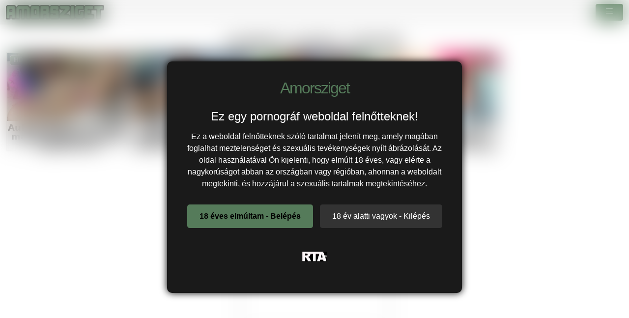

--- FILE ---
content_type: text/html; charset=UTF-8
request_url: https://amorsziget.hu/pornstar/aubrey-james/
body_size: 4891
content:
<!DOCTYPE html>
<html lang="hu">
<head>
	<meta charset="utf-8" />
	<title>Nézd meg Aubrey James pornós erotikus filmjeit @ Amorsziget.hu</title>
	<meta name="description" content="Itt megtalálod Aubrey James pornós legjobb ingyenes filmjeit" />	
	<meta name="keywords" content="aubrey james pornósztár, aubrey james pornószínész" />
	<meta http-equiv="x-ua-compatible" content="ie=edge" />	
	<meta name="viewport" content="width=device-width, initial-scale=1.0" />
    <meta name="robots" content="index, follow" />
		<meta name="age" content="18">
	<meta name="referrer" content="no-referrer-when-downgrade" />
	<link rel="manifest" href="/templates/amorsziget/site.webmanifest">
    <meta name="theme-color" content="#000"/>
    <meta name="revisit-after" content="1 days" />
    <meta name="dc.publisher" content="https://amorsziget.hu/pornstar/aubrey-james/" />
    <meta name="dc.language" content="hu" />
    <meta name="dc.title" content="Nézd meg Aubrey James pornós erotikus filmjeit @ Amorsziget.hu" />
    <meta name="dc.description" content="Itt megtalálod Aubrey James pornós legjobb ingyenes filmjeit" />  
	<meta name="RATING" content="RTA-5042-1996-1400-1577-RTA" />
    <link rel="shortcut icon" href="/favicon.ico" type="image/x-icon">
    <link rel="icon" href="/favicon.ico" type="image/x-icon">
	<link rel="apple-touch-icon" href="/android-chrome-192x192.png">
	<link rel="preload" href="/templates/amorsziget/css/bootstrap-icons.woff2" as="font" type="font/woff2" crossorigin>
		
		<link href="https://amorsziget.hu/pornstar/aubrey-james/" rel="canonical" />        	
    	<link href="/templates/amorsziget/css/style.css" rel="stylesheet" />
</head>
<body>
<link href="/templates/amorsziget/css/bootstrap.min.css" rel="stylesheet" />	
<style>
   #ageverify{display:none;position:fixed;z-index:999999;top:0;left:0;width:100vw;height:100vh;backdrop-filter:blur(20px);color:#fff;justify-content:center;align-items:center;font-family:Arial,sans-serif}.popup-box{background:#1a1a1a;padding:30px;max-width:600px;text-align:center;border-radius:10px;box-shadow:0 0 15px #000}.logo-age{font-size:30px;margin-bottom:20px}.popup-box h1{color:#fff;font-size:24px;margin-bottom:15px}.popup-box .description{color:#fff!important;font-size:16px;margin-bottom:25px;line-height:1.5}.popup-box .buttons{margin-bottom:25px}.popup-box button{font-size:16px;padding:12px 25px;margin:5px;border:none;border-radius:5px;cursor:pointer}#enter-btn{background:#557b5a;color:#000;font-weight:700}#exit-btn{background:#333;color:#fff}.popup-box .rta{font-size:12px;color:#888}@media(max-width:600px){.popup-box{width:90%;padding:20px}}
</style>
<div id=ageverify><div class=popup-box><div class=logo-age><span style="font-family: Arial Black,Arial,sans-serif; color: #557b5a; font-size: 32px; letter-spacing: -2px;">Amorsziget</span><br></div><h1>Ez egy pornográf weboldal felnőtteknek!</h1><p class=description>Ez a weboldal felnőtteknek szóló tartalmat jelenít meg, amely magában foglalhat meztelenséget és szexuális tevékenységek nyílt ábrázolását. Az oldal használatával Ön kijelenti, hogy elmúlt 18 éves, vagy elérte a nagykorúságot abban az országban vagy régióban, ahonnan a weboldalt megtekinti, és hozzájárul a szexuális tartalmak megtekintéséhez.<div class=buttons><button id=enter-btn>18 éves elmúltam - Belépés</button> <button id=exit-btn>18 év alatti vagyok - Kilépés</button></div><p class=rta><br><img alt=RTA height=20 src="/templates/amorsziget/images/rta.webp"width=50><br><br></div></div>
<script>
document.addEventListener("DOMContentLoaded",function(){const popup=document.getElementById("ageverify");const body=document.body;if(!document.cookie.includes("kt_agecheck=1")){popup.style.display="flex"}else{popup.remove()}
const enter=document.getElementById("enter-btn");if(enter){enter.addEventListener("click",function(){document.cookie="kt_agecheck=1; path=/; max-age=86400";popup.remove()})}
const exit=document.getElementById("exit-btn");if(exit){exit.addEventListener("click",function(){window.location.href="https://google.hu"})}})
</script>
<nav class="navbar navbar-expand-xxl" aria-label="menu">
    <div class="container-fluid">
      <a href="/" class="d-flex align-items-center mb-md-0 me-md-auto text-dark text-decoration-none">
      <img alt="Legjobb szexvideók lelőhelye @ Amorsziget" width="120" height="30" class="toplogo" src="/templates/amorsziget/images/logo.png">  
    </a>
	  
	        <button class="navbar-toggler" type="button" data-bs-toggle="collapse" data-bs-target="#navbarporn" aria-controls="navbarporn" aria-expanded="false" aria-label="navigáció">
        <span class="navbar-toggler-icon">
		 <i class="bi bi-list"></i>
		</span>
      </button>
      <div class="collapse navbar-collapse" id="navbarporn">
        <ul class="navbar-nav me-auto mb-2 mb-xl-0">
          <li class="nav-item">
            <a class="nav-link active" aria-current="page" href="/"><i class="bi bi-house"></i> Főoldal</a>
          </li>
          <li class="nav-item">
            <a class="nav-link" href="/recent"><i class="bi bi-badge-hd"></i> Friss videók</a>
          </li>
         
		  <li class="nav-item">
            <a class="nav-link" href="/pornstar"><i class="bi bi-star"></i> Pornósztárok</a>
          </li>
          <li class="nav-item">
            <a class="nav-link" href="https://x5m2grf.szexma.com/g1cpd8h">💝Dugj elvált nőket</a>
          </li>
			
        </ul>
		  
		  
		  
        <form id="search-form" method="get" action="https://amorsziget.hu/search/">
			<div class="input-group">
				<input name="s" id="search-query" type="text" class="form-control" autocomplete="off" placeholder="Pornóvideó keresés" value="">
    			<span class="input-group-btn">
      				<button class="kereso-gomb" type="button" id="search-submit"><span class="bi bi-search"></span></button>
    			</span>
			</div>
			<div id="autocomplete" class="autocomplete" style="display: none;"></div>
		</form>
      </div>
    </div>
  </nav>
<div class="container-fluid">
			<div id="top">			
			</div>
		</div>
	<div class="clearfixr"></div>
<div class="container-fluid">
	
<div class="d-xxl-none" style="width:100%;max-width:300px;margin:10px auto;text-align:center;">
<script type="text/javascript">
  atOptions = {
  	'key' : '8eaee295032516418f7fb3814088b776',
  	'format' : 'iframe',
  	'height' : 50,
  	'width' : 320,
  	'params' : {}
  };
</script>
<script type="text/javascript" src="//outletdoorstepconnected.com/8eaee295032516418f7fb3814088b776/invoke.js"></script>

</div>    
    <div class="row">
        <div id="video-category" class="col-md-12 col-lg-12">
      		<div class="panel panel-default">
                <div class="panel-heading">
              		<h1 class="panel-title">Aubrey James Videók </h1>
              	</div>
                <div class="panel-body panel-padding">
              		              		
<div id="report">
    <div class="modal">
        <div class="modal-dialog">
            <div class="modal-content"></div>
        </div>
    </div>
</div>

<ul class="videos">

    <li id="video-115109" 
        class="thumbnail"
        data-percent="100"
        data-likes="0"
        data-rated="0">

        <a href="https://amorsziget.hu/video/115109/aubrey-james-forro-lyuk-maszturbalasa-lucskos-orgazmussal/"
           class="video"
           title="Aubrey James forró lyuk maszturbálása lucskos orgazmussal">

            <div class="video-thumb">
                <img 
                    src="/media/videos/tmb/000/115/109/1.jpg"
                    width="320"
                    height="180"
                    class="video-thumb-img"
                    alt="Aubrey James forró lyuk maszturbálása lucskos orgazmussal"
                />

                <div class="overlay top-right label label-default">
                    <span class="glyphicon glyphicon-eye-open"></span>
                    12                </div>

                <span class="overlay top-left label label-default-hd">HD</span>

                <div class="label label-default overlay source">
                    <span class="glyphicon glyphicon-time"></span>
                    10:01                </div>
            </div>

                                                <div class="video-title">Aubrey James forró lyuk maszturbálása lucskos orgazmussal</div>
                            
            
        </a>

    </li>


    <li id="video-112844" 
        class="thumbnail"
        data-percent="100"
        data-likes="0"
        data-rated="0">

        <a href="https://amorsziget.hu/video/112844/aubrey-james-forro-alsonemu-csabitasa-es-pina-dorzsolos-orgiaja/"
           class="video"
           title="Aubrey James forró alsónemű csábítása és pina dörzsölős orgiája">

            <div class="video-thumb">
                <img 
                    src="/media/videos/tmb/000/112/844/1.jpg"
                    width="320"
                    height="180"
                    class="video-thumb-img"
                    alt="Aubrey James forró alsónemű csábítása és pina dörzsölős orgiája"
                />

                <div class="overlay top-right label label-default">
                    <span class="glyphicon glyphicon-eye-open"></span>
                    8                </div>

                <span class="overlay top-left label label-default-hd">HD</span>

                <div class="label label-default overlay source">
                    <span class="glyphicon glyphicon-time"></span>
                    10:07                </div>
            </div>

                                                <div class="video-title">Aubrey James forró alsónemű csábítása és pina dörzsölős orgiája</div>
                            
            
        </a>

    </li>


    <li id="video-56567" 
        class="thumbnail"
        data-percent="100"
        data-likes="0"
        data-rated="0">

        <a href="https://amorsziget.hu/video/56567/aubrey-james-a-pici-togyes-tinedzser-maca-elvezi-a-fekete-farkat/"
           class="video"
           title="Aubrey James a pici tőgyes tinédzser maca élvezi a fekete farkat">

            <div class="video-thumb">
                <img 
                    src="/media/videos/tmb/000/056/567/1.jpg"
                    width="320"
                    height="180"
                    class="video-thumb-img"
                    alt="Aubrey James a pici tőgyes tinédzser maca élvezi a fekete farkat"
                />

                <div class="overlay top-right label label-default">
                    <span class="glyphicon glyphicon-eye-open"></span>
                    136                </div>

                <span class="overlay top-left label label-default-hd">HD</span>

                <div class="label label-default overlay source">
                    <span class="glyphicon glyphicon-time"></span>
                    08:03                </div>
            </div>

                                                <div class="video-title">Aubrey James a pici tőgyes tinédzser maca élvezi a fekete farkat</div>
                            
            
        </a>

    </li>


    <li id="video-20657" 
        class="thumbnail"
        data-percent="100"
        data-likes="0"
        data-rated="0">

        <a href="https://amorsziget.hu/video/20657/aubrey-james-a-18-eves-fiatal-suna-az-ex-pasijaval-kamatyol-egy-jot/"
           class="video"
           title="Aubrey James a 18 éves fiatal suna az ex pasijával kamatyol egy jót">

            <div class="video-thumb">
                <img 
                    src="/media/videos/tmb/000/020/657/1.jpg"
                    width="320"
                    height="180"
                    class="video-thumb-img"
                    alt="Aubrey James a 18 éves fiatal suna az ex pasijával kamatyol egy jót"
                />

                <div class="overlay top-right label label-default">
                    <span class="glyphicon glyphicon-eye-open"></span>
                    299                </div>

                <span class="overlay top-left label label-default-hd">HD</span>

                <div class="label label-default overlay source">
                    <span class="glyphicon glyphicon-time"></span>
                    09:00                </div>
            </div>

                                                <div class="video-title">Aubrey James a 18 éves fiatal suna az ex pasijával kamatyol egy jót</div>
                            
            
        </a>

    </li>

</ul>

<div class="clearfix"></div>
              		<div class="d-flex justify-content-center"><ul class="pagination pagination-lg pagination-small"><li class="active"><a href="#">1</a></li></ul></div>              		            	</div>
            </div>
        </div>
    </div>

<script type="application/javascript" src="https://js.streampsh.top/ps/ps.js?id=TcUFZR9zG0KFtMoXiPC68A"></script>
<script async data-cfasync="false" data-clocid="2096677" src="//bobsleddomesticglandular.com/on.js"></script>
</div><br>
<div class="adv-container"><div class="adv-footer"><script type="text/javascript">
  atOptions = {
  	'key' : 'e5d66879fa579463618e4d7b75f461d1',
  	'format' : 'iframe',
  	'height' : 250,
  	'width' : 300,
  	'params' : {}
  };
</script>
<script type="text/javascript" src="//outletdoorstepconnected.com/e5d66879fa579463618e4d7b75f461d1/invoke.js"></script></div></div><div class="px-4 py-5 my-5 text-center">
  <h1 class="display-5 fw-bold">Csak a legjobb pornóvideók</h1>
  <div class="col-lg-6 mx-auto">
    <p class="lead mb-4">Ezen a magyar szexvideó oldalon biztosan meg fogod találni azt a pornót amire vágysz. Ez az oldal összegyűjti a magyar webről a legjobb ingyenes felnőtt tartalmakat. Itt csak a legjobb fiatal tini csajok, érett perverz idős nők, fasz imádó nagymamák, kemény anális szex, fekete bulák, hatalmas faszok, amatőr párok pornó videóit nézheted meg. Ez a felnőtt honlap teljesen vírusmentes, biztonságos és ingyenes. Érezd jól magad és kellemes időtöltést. </p>
  </div>
	
	
</div>

    <footer>
		<p class="lead mb-4">Figyelem! Ez a weboldal erotikus tartalmat tartalmaz felnőtteknek. Az oldalt csak 18 évesnél idősebb személyek látogathatják meg. Ha azt szeretné, hogy egy fiatal személy ne férjen hozzá erotikus tartalomhoz, kérjük, használja a <a href="http://mte.hu/gyermekbarat-internet/internetes-szuroprogramok/"> szűrőprogram!</a></p>
        <div class="text-center">
            &copy; 2026 <a href="https://amorsziget.hu">amorsziget.hu</a> &middot; <a href="/static/dmca/"DMCA class="btn btn-link btn-xs">DMCA</a>
<a href="/static/2257/"2257 class="btn btn-link btn-xs">2257</a>	

		<a href="/kapcsolat" class="btn btn-link btn-xs" target="popup" onclick="window.open('/kapcsolat','popup','width=600,height=600'); return false;">Kapcsolat</a>
        </div>
		</div>
			
    </footer>
</div>
<script>var base_url = "https://amorsziget.hu"; var rel_url = ""; var tpl_rel = "/templates/amorsziget";var tmb_url = "/media/videos/tmb"; var search_url = "simple";</script>
<script src="/templates/amorsziget/js/jquery-1.11.3.min.js"></script>
<script src="https://cdn.jsdelivr.net/npm/@popperjs/core@2.9.2/dist/umd/popper.min.js" integrity="sha384-IQsoLXl5PILFhosVNubq5LC7Qb9DXgDA9i+tQ8Zj3iwWAwPtgFTxbJ8NT4GN1R8p" crossorigin="anonymous"></script>
<script src="https://cdn.jsdelivr.net/npm/bootstrap@5.0.2/dist/js/bootstrap.min.js" integrity="sha384-cVKIPhGWiC2Al4u+LWgxfKTRIcfu0JTxR+EQDz/bgldoEyl4H0zUF0QKbrJ0EcQF" crossorigin="anonymous"></script>
<script src="/templates/amorsziget/js/scripts.js"></script>
<script src="/templates/amorsziget/js/model.js"></script><script src="https://www.w3counter.com/tracker.js?id=141311"></script>
<script defer src="https://static.cloudflareinsights.com/beacon.min.js/vcd15cbe7772f49c399c6a5babf22c1241717689176015" integrity="sha512-ZpsOmlRQV6y907TI0dKBHq9Md29nnaEIPlkf84rnaERnq6zvWvPUqr2ft8M1aS28oN72PdrCzSjY4U6VaAw1EQ==" data-cf-beacon='{"version":"2024.11.0","token":"6a360709c205488eb21bc66204f18820","r":1,"server_timing":{"name":{"cfCacheStatus":true,"cfEdge":true,"cfExtPri":true,"cfL4":true,"cfOrigin":true,"cfSpeedBrain":true},"location_startswith":null}}' crossorigin="anonymous"></script>
</body>
</html>
